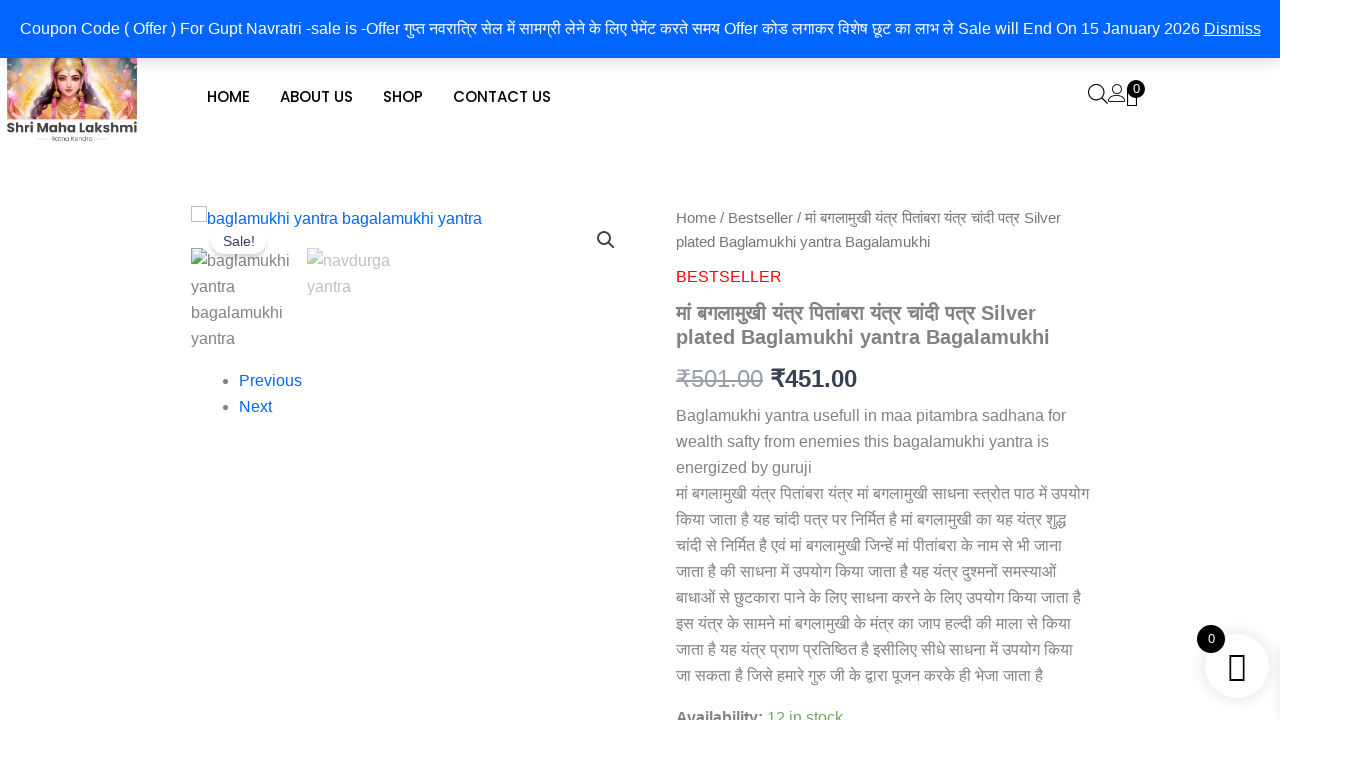

--- FILE ---
content_type: text/css
request_url: https://shrimahalakshmiratnakendra.com/wp-content/uploads/elementor/css/post-19136.css?ver=1767439139
body_size: 1437
content:
.elementor-19136 .elementor-element.elementor-element-a007ed7{--display:flex;--min-height:35px;--flex-direction:column;--container-widget-width:calc( ( 1 - var( --container-widget-flex-grow ) ) * 100% );--container-widget-height:initial;--container-widget-flex-grow:0;--container-widget-align-self:initial;--flex-wrap-mobile:wrap;--justify-content:center;--align-items:center;--padding-top:0px;--padding-bottom:0px;--padding-left:0px;--padding-right:0px;}.elementor-19136 .elementor-element.elementor-element-a007ed7:not(.elementor-motion-effects-element-type-background), .elementor-19136 .elementor-element.elementor-element-a007ed7 > .elementor-motion-effects-container > .elementor-motion-effects-layer{background-color:#F2295B;}.elementor-19136 .elementor-element.elementor-element-e361758{--display:flex;}.elementor-widget-heading .elementor-heading-title{font-family:var( --e-global-typography-primary-font-family ), Sans-serif;font-weight:var( --e-global-typography-primary-font-weight );color:var( --e-global-color-primary );}.elementor-19136 .elementor-element.elementor-element-3ad0332{text-align:center;}.elementor-19136 .elementor-element.elementor-element-3ad0332 .elementor-heading-title{font-family:"Poppins", Sans-serif;font-size:14px;font-weight:400;color:#FFFFFF;}.elementor-19136 .elementor-element.elementor-element-8d11573{--display:flex;--flex-direction:column;--container-widget-width:calc( ( 1 - var( --container-widget-flex-grow ) ) * 100% );--container-widget-height:initial;--container-widget-flex-grow:0;--container-widget-align-self:initial;--flex-wrap-mobile:wrap;--justify-content:center;--align-items:center;--padding-top:0px;--padding-bottom:0px;--padding-left:0px;--padding-right:0px;}.elementor-19136 .elementor-element.elementor-element-8d11573:not(.elementor-motion-effects-element-type-background), .elementor-19136 .elementor-element.elementor-element-8d11573 > .elementor-motion-effects-container > .elementor-motion-effects-layer{background-color:#FFFFFF;}body:not(.elementor-editor-active) .she-header-yes{box-shadow:0 0 0 0 rgb(0 0 0 / 0%);clip-path:inset(0 0 -100vh 0);}body:not(.elementor-editor-active) .she-header-yes.she-header{box-shadow:0 0px 30px 0px rgba(0, 0, 0, 0.15);clip-path:inset(0 0 -100vh 0);}.elementor-19136 .elementor-element.elementor-element-8d11573.e-con{--align-self:center;}.elementor-19136 .elementor-element.elementor-element-246988c{--display:flex;--flex-direction:row;--container-widget-width:calc( ( 1 - var( --container-widget-flex-grow ) ) * 100% );--container-widget-height:100%;--container-widget-flex-grow:1;--container-widget-align-self:stretch;--flex-wrap-mobile:wrap;--align-items:center;--padding-top:0px;--padding-bottom:0px;--padding-left:0px;--padding-right:0px;}.elementor-19136 .elementor-element.elementor-element-c68d188{--display:flex;--flex-direction:row;--container-widget-width:calc( ( 1 - var( --container-widget-flex-grow ) ) * 100% );--container-widget-height:100%;--container-widget-flex-grow:1;--container-widget-align-self:stretch;--flex-wrap-mobile:wrap;--align-items:center;--padding-top:0px;--padding-bottom:0px;--padding-left:0px;--padding-right:0px;}.elementor-19136 .elementor-element.elementor-element-c68d188.e-con{--align-self:center;}.elementor-widget-image .widget-image-caption{color:var( --e-global-color-text );font-family:var( --e-global-typography-text-font-family ), Sans-serif;font-weight:var( --e-global-typography-text-font-weight );}.elementor-19136 .elementor-element.elementor-element-298b6cb.elementor-element{--align-self:center;}.elementor-19136 .elementor-element.elementor-element-298b6cb{text-align:left;}.elementor-19136 .elementor-element.elementor-element-298b6cb img{width:75%;}.elementor-19136 .elementor-element.elementor-element-bc8d6c8{--display:flex;--flex-direction:row;--container-widget-width:calc( ( 1 - var( --container-widget-flex-grow ) ) * 100% );--container-widget-height:100%;--container-widget-flex-grow:1;--container-widget-align-self:stretch;--flex-wrap-mobile:wrap;--justify-content:center;--align-items:center;--padding-top:0px;--padding-bottom:0px;--padding-left:0px;--padding-right:0px;}.elementor-19136 .elementor-element.elementor-element-bc8d6c8.e-con{--align-self:center;}.elementor-19136 .elementor-element.elementor-element-0cec106 .elementskit-menu-container{height:42px;border-radius:0px 0px 0px 0px;}.elementor-19136 .elementor-element.elementor-element-0cec106 .elementskit-navbar-nav > li > a{font-family:"Poppins", Sans-serif;text-transform:uppercase;color:#000000;padding:0px 15px 0px 15px;}.elementor-19136 .elementor-element.elementor-element-0cec106 .elementskit-navbar-nav > li > a:hover{color:#FD0505;}.elementor-19136 .elementor-element.elementor-element-0cec106 .elementskit-navbar-nav > li > a:focus{color:#FD0505;}.elementor-19136 .elementor-element.elementor-element-0cec106 .elementskit-navbar-nav > li > a:active{color:#FD0505;}.elementor-19136 .elementor-element.elementor-element-0cec106 .elementskit-navbar-nav > li:hover > a{color:#FD0505;}.elementor-19136 .elementor-element.elementor-element-0cec106 .elementskit-navbar-nav > li:hover > a .elementskit-submenu-indicator{color:#FD0505;}.elementor-19136 .elementor-element.elementor-element-0cec106 .elementskit-navbar-nav > li > a:hover .elementskit-submenu-indicator{color:#FD0505;}.elementor-19136 .elementor-element.elementor-element-0cec106 .elementskit-navbar-nav > li > a:focus .elementskit-submenu-indicator{color:#FD0505;}.elementor-19136 .elementor-element.elementor-element-0cec106 .elementskit-navbar-nav > li > a:active .elementskit-submenu-indicator{color:#FD0505;}.elementor-19136 .elementor-element.elementor-element-0cec106 .elementskit-navbar-nav > li.current-menu-item > a{color:#FD0505;}.elementor-19136 .elementor-element.elementor-element-0cec106 .elementskit-navbar-nav > li.current-menu-ancestor > a{color:#FD0505;}.elementor-19136 .elementor-element.elementor-element-0cec106 .elementskit-navbar-nav > li.current-menu-ancestor > a .elementskit-submenu-indicator{color:#FD0505;}.elementor-19136 .elementor-element.elementor-element-0cec106 .elementskit-navbar-nav > li > a .elementskit-submenu-indicator{color:#101010;fill:#101010;}.elementor-19136 .elementor-element.elementor-element-0cec106 .elementskit-navbar-nav > li > a .ekit-submenu-indicator-icon{color:#101010;fill:#101010;}.elementor-19136 .elementor-element.elementor-element-0cec106 .elementskit-navbar-nav .elementskit-submenu-panel > li > a{padding:15px 15px 15px 15px;color:#000000;}.elementor-19136 .elementor-element.elementor-element-0cec106 .elementskit-navbar-nav .elementskit-submenu-panel > li > a:hover{color:#707070;}.elementor-19136 .elementor-element.elementor-element-0cec106 .elementskit-navbar-nav .elementskit-submenu-panel > li > a:focus{color:#707070;}.elementor-19136 .elementor-element.elementor-element-0cec106 .elementskit-navbar-nav .elementskit-submenu-panel > li > a:active{color:#707070;}.elementor-19136 .elementor-element.elementor-element-0cec106 .elementskit-navbar-nav .elementskit-submenu-panel > li:hover > a{color:#707070;}.elementor-19136 .elementor-element.elementor-element-0cec106 .elementskit-navbar-nav .elementskit-submenu-panel > li.current-menu-item > a{color:#707070 !important;}.elementor-19136 .elementor-element.elementor-element-0cec106 .elementskit-submenu-panel{padding:15px 0px 15px 0px;}.elementor-19136 .elementor-element.elementor-element-0cec106 .elementskit-navbar-nav .elementskit-submenu-panel{border-radius:0px 0px 0px 0px;min-width:220px;}.elementor-19136 .elementor-element.elementor-element-0cec106 .elementskit-menu-hamburger{float:right;}.elementor-19136 .elementor-element.elementor-element-0cec106 .elementskit-menu-hamburger .elementskit-menu-hamburger-icon{background-color:rgba(0, 0, 0, 0.5);}.elementor-19136 .elementor-element.elementor-element-0cec106 .elementskit-menu-hamburger > .ekit-menu-icon{color:rgba(0, 0, 0, 0.5);}.elementor-19136 .elementor-element.elementor-element-0cec106 .elementskit-menu-hamburger:hover .elementskit-menu-hamburger-icon{background-color:rgba(0, 0, 0, 0.5);}.elementor-19136 .elementor-element.elementor-element-0cec106 .elementskit-menu-hamburger:hover > .ekit-menu-icon{color:rgba(0, 0, 0, 0.5);}.elementor-19136 .elementor-element.elementor-element-0cec106 .elementskit-menu-close{color:rgba(51, 51, 51, 1);}.elementor-19136 .elementor-element.elementor-element-0cec106 .elementskit-menu-close:hover{color:rgba(0, 0, 0, 0.5);}.elementor-19136 .elementor-element.elementor-element-48d918a{--display:flex;--flex-direction:row;--container-widget-width:calc( ( 1 - var( --container-widget-flex-grow ) ) * 100% );--container-widget-height:100%;--container-widget-flex-grow:1;--container-widget-align-self:stretch;--flex-wrap-mobile:wrap;--justify-content:flex-end;--align-items:center;--gap:25px 25px;--row-gap:25px;--column-gap:25px;--padding-top:0px;--padding-bottom:0px;--padding-left:0px;--padding-right:0px;}.elementor-19136 .elementor-element.elementor-element-48d918a.e-con{--align-self:center;}.elementor-widget-icon.elementor-view-stacked .elementor-icon{background-color:var( --e-global-color-primary );}.elementor-widget-icon.elementor-view-framed .elementor-icon, .elementor-widget-icon.elementor-view-default .elementor-icon{color:var( --e-global-color-primary );border-color:var( --e-global-color-primary );}.elementor-widget-icon.elementor-view-framed .elementor-icon, .elementor-widget-icon.elementor-view-default .elementor-icon svg{fill:var( --e-global-color-primary );}.elementor-19136 .elementor-element.elementor-element-9a71c28 .elementor-icon-wrapper{text-align:center;}.elementor-19136 .elementor-element.elementor-element-9a71c28.elementor-view-stacked .elementor-icon{background-color:#000000;}.elementor-19136 .elementor-element.elementor-element-9a71c28.elementor-view-framed .elementor-icon, .elementor-19136 .elementor-element.elementor-element-9a71c28.elementor-view-default .elementor-icon{color:#000000;border-color:#000000;}.elementor-19136 .elementor-element.elementor-element-9a71c28.elementor-view-framed .elementor-icon, .elementor-19136 .elementor-element.elementor-element-9a71c28.elementor-view-default .elementor-icon svg{fill:#000000;}.elementor-19136 .elementor-element.elementor-element-9a71c28 .elementor-icon{font-size:18px;}.elementor-19136 .elementor-element.elementor-element-9a71c28 .elementor-icon svg{height:18px;}.elementor-19136 .elementor-element.elementor-element-ee358c0{--display:flex;--flex-direction:column;--container-widget-width:calc( ( 1 - var( --container-widget-flex-grow ) ) * 100% );--container-widget-height:initial;--container-widget-flex-grow:0;--container-widget-align-self:initial;--flex-wrap-mobile:wrap;--justify-content:center;--align-items:center;--padding-top:0px;--padding-bottom:0px;--padding-left:0px;--padding-right:0px;}.elementor-19136 .elementor-element.elementor-element-ee358c0:not(.elementor-motion-effects-element-type-background), .elementor-19136 .elementor-element.elementor-element-ee358c0 > .elementor-motion-effects-container > .elementor-motion-effects-layer{background-color:#FFFFFF;}.elementor-19136 .elementor-element.elementor-element-ee358c0.e-con{--align-self:center;}.elementor-19136 .elementor-element.elementor-element-6c72fb8{--display:flex;--flex-direction:row;--container-widget-width:calc( ( 1 - var( --container-widget-flex-grow ) ) * 100% );--container-widget-height:100%;--container-widget-flex-grow:1;--container-widget-align-self:stretch;--flex-wrap-mobile:wrap;--align-items:center;--padding-top:0px;--padding-bottom:0px;--padding-left:0px;--padding-right:0px;}.elementor-19136 .elementor-element.elementor-element-2b38377{--display:flex;--flex-direction:row;--container-widget-width:calc( ( 1 - var( --container-widget-flex-grow ) ) * 100% );--container-widget-height:100%;--container-widget-flex-grow:1;--container-widget-align-self:stretch;--flex-wrap-mobile:wrap;--justify-content:center;--align-items:center;--padding-top:0px;--padding-bottom:0px;--padding-left:0px;--padding-right:0px;}.elementor-19136 .elementor-element.elementor-element-2b38377.e-con{--align-self:center;}.elementor-19136 .elementor-element.elementor-element-40342a6 .elementskit-menu-container{height:42px;border-radius:0px 0px 0px 0px;}.elementor-19136 .elementor-element.elementor-element-40342a6 .elementskit-navbar-nav > li > a{font-family:"Poppins", Sans-serif;text-transform:uppercase;color:#000000;padding:0px 15px 0px 15px;}.elementor-19136 .elementor-element.elementor-element-40342a6 .elementskit-navbar-nav > li > a:hover{color:#707070;}.elementor-19136 .elementor-element.elementor-element-40342a6 .elementskit-navbar-nav > li > a:focus{color:#707070;}.elementor-19136 .elementor-element.elementor-element-40342a6 .elementskit-navbar-nav > li > a:active{color:#707070;}.elementor-19136 .elementor-element.elementor-element-40342a6 .elementskit-navbar-nav > li:hover > a{color:#707070;}.elementor-19136 .elementor-element.elementor-element-40342a6 .elementskit-navbar-nav > li:hover > a .elementskit-submenu-indicator{color:#707070;}.elementor-19136 .elementor-element.elementor-element-40342a6 .elementskit-navbar-nav > li > a:hover .elementskit-submenu-indicator{color:#707070;}.elementor-19136 .elementor-element.elementor-element-40342a6 .elementskit-navbar-nav > li > a:focus .elementskit-submenu-indicator{color:#707070;}.elementor-19136 .elementor-element.elementor-element-40342a6 .elementskit-navbar-nav > li > a:active .elementskit-submenu-indicator{color:#707070;}.elementor-19136 .elementor-element.elementor-element-40342a6 .elementskit-navbar-nav > li.current-menu-item > a{color:#707070;}.elementor-19136 .elementor-element.elementor-element-40342a6 .elementskit-navbar-nav > li.current-menu-ancestor > a{color:#707070;}.elementor-19136 .elementor-element.elementor-element-40342a6 .elementskit-navbar-nav > li.current-menu-ancestor > a .elementskit-submenu-indicator{color:#707070;}.elementor-19136 .elementor-element.elementor-element-40342a6 .elementskit-navbar-nav > li > a .elementskit-submenu-indicator{color:#101010;fill:#101010;}.elementor-19136 .elementor-element.elementor-element-40342a6 .elementskit-navbar-nav > li > a .ekit-submenu-indicator-icon{color:#101010;fill:#101010;}.elementor-19136 .elementor-element.elementor-element-40342a6 .elementskit-navbar-nav .elementskit-submenu-panel > li > a{padding:15px 15px 15px 15px;color:#000000;}.elementor-19136 .elementor-element.elementor-element-40342a6 .elementskit-navbar-nav .elementskit-submenu-panel > li > a:hover{color:#707070;}.elementor-19136 .elementor-element.elementor-element-40342a6 .elementskit-navbar-nav .elementskit-submenu-panel > li > a:focus{color:#707070;}.elementor-19136 .elementor-element.elementor-element-40342a6 .elementskit-navbar-nav .elementskit-submenu-panel > li > a:active{color:#707070;}.elementor-19136 .elementor-element.elementor-element-40342a6 .elementskit-navbar-nav .elementskit-submenu-panel > li:hover > a{color:#707070;}.elementor-19136 .elementor-element.elementor-element-40342a6 .elementskit-navbar-nav .elementskit-submenu-panel > li.current-menu-item > a{color:#707070 !important;}.elementor-19136 .elementor-element.elementor-element-40342a6 .elementskit-submenu-panel{padding:15px 0px 15px 0px;}.elementor-19136 .elementor-element.elementor-element-40342a6 .elementskit-navbar-nav .elementskit-submenu-panel{border-radius:0px 0px 0px 0px;min-width:220px;}.elementor-19136 .elementor-element.elementor-element-40342a6 .elementskit-menu-hamburger{float:right;}.elementor-19136 .elementor-element.elementor-element-40342a6 .elementskit-menu-hamburger .elementskit-menu-hamburger-icon{background-color:rgba(0, 0, 0, 0.5);}.elementor-19136 .elementor-element.elementor-element-40342a6 .elementskit-menu-hamburger > .ekit-menu-icon{color:rgba(0, 0, 0, 0.5);}.elementor-19136 .elementor-element.elementor-element-40342a6 .elementskit-menu-hamburger:hover .elementskit-menu-hamburger-icon{background-color:rgba(0, 0, 0, 0.5);}.elementor-19136 .elementor-element.elementor-element-40342a6 .elementskit-menu-hamburger:hover > .ekit-menu-icon{color:rgba(0, 0, 0, 0.5);}.elementor-19136 .elementor-element.elementor-element-40342a6 .elementskit-menu-close{color:rgba(51, 51, 51, 1);}.elementor-19136 .elementor-element.elementor-element-40342a6 .elementskit-menu-close:hover{color:rgba(0, 0, 0, 0.5);}.elementor-19136 .elementor-element.elementor-element-ce99f69{--display:flex;--flex-direction:row;--container-widget-width:calc( ( 1 - var( --container-widget-flex-grow ) ) * 100% );--container-widget-height:100%;--container-widget-flex-grow:1;--container-widget-align-self:stretch;--flex-wrap-mobile:wrap;--align-items:center;--padding-top:0px;--padding-bottom:0px;--padding-left:0px;--padding-right:0px;}.elementor-19136 .elementor-element.elementor-element-ce99f69.e-con{--align-self:center;}.elementor-19136 .elementor-element.elementor-element-5b9b41f.elementor-element{--align-self:center;}.elementor-19136 .elementor-element.elementor-element-5b9b41f{text-align:left;}.elementor-19136 .elementor-element.elementor-element-5b9b41f img{width:75%;}.elementor-19136 .elementor-element.elementor-element-facca12{--display:flex;--flex-direction:row;--container-widget-width:calc( ( 1 - var( --container-widget-flex-grow ) ) * 100% );--container-widget-height:100%;--container-widget-flex-grow:1;--container-widget-align-self:stretch;--flex-wrap-mobile:wrap;--justify-content:flex-end;--align-items:center;--gap:25px 25px;--row-gap:25px;--column-gap:25px;--padding-top:0px;--padding-bottom:0px;--padding-left:0px;--padding-right:0px;}.elementor-19136 .elementor-element.elementor-element-facca12.e-con{--align-self:center;}.elementor-19136 .elementor-element.elementor-element-4f38b13 .elementor-icon-wrapper{text-align:center;}.elementor-19136 .elementor-element.elementor-element-4f38b13.elementor-view-stacked .elementor-icon{background-color:#000000;}.elementor-19136 .elementor-element.elementor-element-4f38b13.elementor-view-framed .elementor-icon, .elementor-19136 .elementor-element.elementor-element-4f38b13.elementor-view-default .elementor-icon{color:#000000;border-color:#000000;}.elementor-19136 .elementor-element.elementor-element-4f38b13.elementor-view-framed .elementor-icon, .elementor-19136 .elementor-element.elementor-element-4f38b13.elementor-view-default .elementor-icon svg{fill:#000000;}.elementor-19136 .elementor-element.elementor-element-4f38b13 .elementor-icon{font-size:18px;}.elementor-19136 .elementor-element.elementor-element-4f38b13 .elementor-icon svg{height:18px;}@media(max-width:1024px){.elementor-19136 .elementor-element.elementor-element-298b6cb img{width:54%;}.elementor-19136 .elementor-element.elementor-element-0cec106 .elementskit-nav-identity-panel{padding:10px 0px 10px 0px;}.elementor-19136 .elementor-element.elementor-element-0cec106 .elementskit-menu-container{max-width:350px;border-radius:0px 0px 0px 0px;}.elementor-19136 .elementor-element.elementor-element-0cec106 .elementskit-navbar-nav > li > a{color:#000000;padding:10px 15px 10px 15px;}.elementor-19136 .elementor-element.elementor-element-0cec106 .elementskit-navbar-nav .elementskit-submenu-panel > li > a{padding:15px 15px 15px 15px;}.elementor-19136 .elementor-element.elementor-element-0cec106 .elementskit-navbar-nav .elementskit-submenu-panel{border-radius:0px 0px 0px 0px;}.elementor-19136 .elementor-element.elementor-element-0cec106 .elementskit-menu-hamburger{padding:8px 8px 8px 8px;width:45px;border-radius:3px;}.elementor-19136 .elementor-element.elementor-element-0cec106 .elementskit-menu-close{padding:8px 8px 8px 8px;margin:12px 12px 12px 12px;width:45px;border-radius:3px;}.elementor-19136 .elementor-element.elementor-element-0cec106 .elementskit-nav-logo > img{max-width:160px;max-height:60px;}.elementor-19136 .elementor-element.elementor-element-0cec106 .elementskit-nav-logo{margin:5px 0px 5px 0px;padding:5px 5px 5px 5px;}.elementor-19136 .elementor-element.elementor-element-40342a6 .elementskit-nav-identity-panel{padding:10px 0px 10px 0px;}.elementor-19136 .elementor-element.elementor-element-40342a6 .elementskit-menu-container{max-width:350px;border-radius:0px 0px 0px 0px;}.elementor-19136 .elementor-element.elementor-element-40342a6 .elementskit-navbar-nav > li > a{color:#000000;padding:10px 15px 10px 15px;}.elementor-19136 .elementor-element.elementor-element-40342a6 .elementskit-navbar-nav .elementskit-submenu-panel > li > a{padding:15px 15px 15px 15px;}.elementor-19136 .elementor-element.elementor-element-40342a6 .elementskit-navbar-nav .elementskit-submenu-panel{border-radius:0px 0px 0px 0px;}.elementor-19136 .elementor-element.elementor-element-40342a6 .elementskit-menu-hamburger{padding:8px 8px 8px 8px;width:45px;border-radius:3px;}.elementor-19136 .elementor-element.elementor-element-40342a6 .elementskit-menu-close{padding:8px 8px 8px 8px;margin:12px 12px 12px 12px;width:45px;border-radius:3px;}.elementor-19136 .elementor-element.elementor-element-40342a6 .elementskit-nav-logo > img{max-width:160px;max-height:60px;}.elementor-19136 .elementor-element.elementor-element-40342a6 .elementskit-nav-logo{margin:5px 0px 5px 0px;padding:5px 5px 5px 5px;}.elementor-19136 .elementor-element.elementor-element-5b9b41f img{width:54%;}}@media(min-width:768px){.elementor-19136 .elementor-element.elementor-element-8d11573{--content-width:1300px;}.elementor-19136 .elementor-element.elementor-element-246988c{--width:100%;}.elementor-19136 .elementor-element.elementor-element-c68d188{--width:15%;}.elementor-19136 .elementor-element.elementor-element-bc8d6c8{--width:70%;}.elementor-19136 .elementor-element.elementor-element-48d918a{--width:15%;}.elementor-19136 .elementor-element.elementor-element-ee358c0{--content-width:1300px;}.elementor-19136 .elementor-element.elementor-element-6c72fb8{--width:100%;}.elementor-19136 .elementor-element.elementor-element-2b38377{--width:70%;}.elementor-19136 .elementor-element.elementor-element-ce99f69{--width:15%;}.elementor-19136 .elementor-element.elementor-element-facca12{--width:15%;}}@media(max-width:767px){.elementor-19136 .elementor-element.elementor-element-c68d188{--width:20%;}.elementor-19136 .elementor-element.elementor-element-298b6cb img{width:100%;}.elementor-19136 .elementor-element.elementor-element-bc8d6c8{--width:35%;--justify-content:flex-end;--align-items:flex-end;--container-widget-width:calc( ( 1 - var( --container-widget-flex-grow ) ) * 100% );}.elementor-19136 .elementor-element.elementor-element-0cec106 .elementskit-nav-logo > img{max-width:120px;max-height:50px;}.elementor-19136 .elementor-element.elementor-element-48d918a{--width:30%;--align-items:center;--container-widget-width:calc( ( 1 - var( --container-widget-flex-grow ) ) * 100% );--gap:15px 15px;--row-gap:15px;--column-gap:15px;}.elementor-19136 .elementor-element.elementor-element-6c72fb8{--padding-top:5px;--padding-bottom:5px;--padding-left:3px;--padding-right:3px;}.elementor-19136 .elementor-element.elementor-element-2b38377{--width:34%;--justify-content:flex-start;--align-items:center;--container-widget-width:calc( ( 1 - var( --container-widget-flex-grow ) ) * 100% );}.elementor-19136 .elementor-element.elementor-element-40342a6 .elementskit-navbar-nav > li > a:hover{color:#FD0505;}.elementor-19136 .elementor-element.elementor-element-40342a6 .elementskit-navbar-nav > li > a:focus{color:#FD0505;}.elementor-19136 .elementor-element.elementor-element-40342a6 .elementskit-navbar-nav > li > a:active{color:#FD0505;}.elementor-19136 .elementor-element.elementor-element-40342a6 .elementskit-navbar-nav > li:hover > a{color:#FD0505;}.elementor-19136 .elementor-element.elementor-element-40342a6 .elementskit-navbar-nav > li:hover > a .elementskit-submenu-indicator{color:#FD0505;}.elementor-19136 .elementor-element.elementor-element-40342a6 .elementskit-navbar-nav > li > a:hover .elementskit-submenu-indicator{color:#FD0505;}.elementor-19136 .elementor-element.elementor-element-40342a6 .elementskit-navbar-nav > li > a:focus .elementskit-submenu-indicator{color:#FD0505;}.elementor-19136 .elementor-element.elementor-element-40342a6 .elementskit-navbar-nav > li > a:active .elementskit-submenu-indicator{color:#FD0505;}.elementor-19136 .elementor-element.elementor-element-40342a6 .elementskit-navbar-nav > li.current-menu-item > a{color:#FD0505;}.elementor-19136 .elementor-element.elementor-element-40342a6 .elementskit-navbar-nav > li.current-menu-ancestor > a{color:#FD0505;}.elementor-19136 .elementor-element.elementor-element-40342a6 .elementskit-navbar-nav > li.current-menu-ancestor > a .elementskit-submenu-indicator{color:#FD0505;}.elementor-19136 .elementor-element.elementor-element-40342a6 .elementskit-nav-logo > img{max-width:120px;max-height:50px;}.elementor-19136 .elementor-element.elementor-element-ce99f69{--width:20%;}.elementor-19136 .elementor-element.elementor-element-5b9b41f img{width:100%;}.elementor-19136 .elementor-element.elementor-element-facca12{--width:34%;--align-items:center;--container-widget-width:calc( ( 1 - var( --container-widget-flex-grow ) ) * 100% );--gap:15px 15px;--row-gap:15px;--column-gap:15px;}}

--- FILE ---
content_type: text/css
request_url: https://shrimahalakshmiratnakendra.com/wp-content/uploads/elementor/css/post-19394.css?ver=1767439139
body_size: 776
content:
.elementor-19394 .elementor-element.elementor-element-e99abcf{--display:flex;--flex-direction:row;--container-widget-width:initial;--container-widget-height:100%;--container-widget-flex-grow:1;--container-widget-align-self:stretch;--flex-wrap-mobile:wrap;--padding-top:50px;--padding-bottom:0px;--padding-left:10px;--padding-right:10px;}.elementor-19394 .elementor-element.elementor-element-e99abcf:not(.elementor-motion-effects-element-type-background), .elementor-19394 .elementor-element.elementor-element-e99abcf > .elementor-motion-effects-container > .elementor-motion-effects-layer{background-color:#000000;}.elementor-19394 .elementor-element.elementor-element-8492c09{--display:flex;}.elementor-widget-image .widget-image-caption{color:var( --e-global-color-text );font-family:var( --e-global-typography-text-font-family ), Sans-serif;font-weight:var( --e-global-typography-text-font-weight );}.elementor-19394 .elementor-element.elementor-element-2939844{text-align:left;}.elementor-19394 .elementor-element.elementor-element-2939844 img{width:80%;}.elementor-widget-text-editor{font-family:var( --e-global-typography-text-font-family ), Sans-serif;font-weight:var( --e-global-typography-text-font-weight );color:var( --e-global-color-text );}.elementor-widget-text-editor.elementor-drop-cap-view-stacked .elementor-drop-cap{background-color:var( --e-global-color-primary );}.elementor-widget-text-editor.elementor-drop-cap-view-framed .elementor-drop-cap, .elementor-widget-text-editor.elementor-drop-cap-view-default .elementor-drop-cap{color:var( --e-global-color-primary );border-color:var( --e-global-color-primary );}.elementor-19394 .elementor-element.elementor-element-99498e0{font-family:"Poppins", Sans-serif;font-size:15px;font-weight:400;line-height:18px;color:#D3D3D3;}.elementor-19394 .elementor-element.elementor-element-02b3b1f{--display:flex;}.elementor-widget-heading .elementor-heading-title{font-family:var( --e-global-typography-primary-font-family ), Sans-serif;font-weight:var( --e-global-typography-primary-font-weight );color:var( --e-global-color-primary );}.elementor-19394 .elementor-element.elementor-element-8df523e{text-align:left;}.elementor-19394 .elementor-element.elementor-element-8df523e .elementor-heading-title{font-family:"Poppins", Sans-serif;font-size:18px;font-weight:500;text-transform:uppercase;color:#FFFFFF;}.elementor-widget-icon-list .elementor-icon-list-item:not(:last-child):after{border-color:var( --e-global-color-text );}.elementor-widget-icon-list .elementor-icon-list-icon i{color:var( --e-global-color-primary );}.elementor-widget-icon-list .elementor-icon-list-icon svg{fill:var( --e-global-color-primary );}.elementor-widget-icon-list .elementor-icon-list-item > .elementor-icon-list-text, .elementor-widget-icon-list .elementor-icon-list-item > a{font-family:var( --e-global-typography-text-font-family ), Sans-serif;font-weight:var( --e-global-typography-text-font-weight );}.elementor-widget-icon-list .elementor-icon-list-text{color:var( --e-global-color-secondary );}.elementor-19394 .elementor-element.elementor-element-97ab795 .elementor-icon-list-items:not(.elementor-inline-items) .elementor-icon-list-item:not(:last-child){padding-block-end:calc(5px/2);}.elementor-19394 .elementor-element.elementor-element-97ab795 .elementor-icon-list-items:not(.elementor-inline-items) .elementor-icon-list-item:not(:first-child){margin-block-start:calc(5px/2);}.elementor-19394 .elementor-element.elementor-element-97ab795 .elementor-icon-list-items.elementor-inline-items .elementor-icon-list-item{margin-inline:calc(5px/2);}.elementor-19394 .elementor-element.elementor-element-97ab795 .elementor-icon-list-items.elementor-inline-items{margin-inline:calc(-5px/2);}.elementor-19394 .elementor-element.elementor-element-97ab795 .elementor-icon-list-items.elementor-inline-items .elementor-icon-list-item:after{inset-inline-end:calc(-5px/2);}.elementor-19394 .elementor-element.elementor-element-97ab795 .elementor-icon-list-icon i{transition:color 0.3s;}.elementor-19394 .elementor-element.elementor-element-97ab795 .elementor-icon-list-icon svg{transition:fill 0.3s;}.elementor-19394 .elementor-element.elementor-element-97ab795{--e-icon-list-icon-size:14px;--icon-vertical-offset:0px;}.elementor-19394 .elementor-element.elementor-element-97ab795 .elementor-icon-list-item > .elementor-icon-list-text, .elementor-19394 .elementor-element.elementor-element-97ab795 .elementor-icon-list-item > a{font-family:"Poppins", Sans-serif;font-size:14px;font-weight:400;}.elementor-19394 .elementor-element.elementor-element-97ab795 .elementor-icon-list-text{color:#FFFFFF;transition:color 0.3s;}.elementor-19394 .elementor-element.elementor-element-bc3c806{--display:flex;}.elementor-19394 .elementor-element.elementor-element-121456e{text-align:left;}.elementor-19394 .elementor-element.elementor-element-121456e .elementor-heading-title{font-family:"Poppins", Sans-serif;font-size:18px;font-weight:500;text-transform:uppercase;color:#FFFFFF;}.elementor-19394 .elementor-element.elementor-element-dc266b5 .elementor-icon-list-items:not(.elementor-inline-items) .elementor-icon-list-item:not(:last-child){padding-block-end:calc(5px/2);}.elementor-19394 .elementor-element.elementor-element-dc266b5 .elementor-icon-list-items:not(.elementor-inline-items) .elementor-icon-list-item:not(:first-child){margin-block-start:calc(5px/2);}.elementor-19394 .elementor-element.elementor-element-dc266b5 .elementor-icon-list-items.elementor-inline-items .elementor-icon-list-item{margin-inline:calc(5px/2);}.elementor-19394 .elementor-element.elementor-element-dc266b5 .elementor-icon-list-items.elementor-inline-items{margin-inline:calc(-5px/2);}.elementor-19394 .elementor-element.elementor-element-dc266b5 .elementor-icon-list-items.elementor-inline-items .elementor-icon-list-item:after{inset-inline-end:calc(-5px/2);}.elementor-19394 .elementor-element.elementor-element-dc266b5 .elementor-icon-list-icon i{transition:color 0.3s;}.elementor-19394 .elementor-element.elementor-element-dc266b5 .elementor-icon-list-icon svg{transition:fill 0.3s;}.elementor-19394 .elementor-element.elementor-element-dc266b5{--e-icon-list-icon-size:14px;--icon-vertical-offset:0px;}.elementor-19394 .elementor-element.elementor-element-dc266b5 .elementor-icon-list-item > .elementor-icon-list-text, .elementor-19394 .elementor-element.elementor-element-dc266b5 .elementor-icon-list-item > a{font-family:"Poppins", Sans-serif;font-size:14px;font-weight:400;}.elementor-19394 .elementor-element.elementor-element-dc266b5 .elementor-icon-list-text{color:#FFFFFF;transition:color 0.3s;}.elementor-19394 .elementor-element.elementor-element-e082cd9{--display:flex;}.elementor-19394 .elementor-element.elementor-element-ec3cc1f{text-align:left;}.elementor-19394 .elementor-element.elementor-element-ec3cc1f .elementor-heading-title{font-family:"Poppins", Sans-serif;font-size:18px;font-weight:500;text-transform:uppercase;color:#FFFFFF;}.elementor-19394 .elementor-element.elementor-element-6bb484e{font-family:"Poppins", Sans-serif;font-size:15px;font-weight:400;line-height:18px;color:#D3D3D3;}.elementor-19394 .elementor-element.elementor-element-0f3bc33{--display:flex;--flex-direction:row;--container-widget-width:calc( ( 1 - var( --container-widget-flex-grow ) ) * 100% );--container-widget-height:100%;--container-widget-flex-grow:1;--container-widget-align-self:stretch;--flex-wrap-mobile:wrap;--justify-content:center;--align-items:center;border-style:solid;--border-style:solid;border-width:1px 0px 0px 0px;--border-top-width:1px;--border-right-width:0px;--border-bottom-width:0px;--border-left-width:0px;border-color:#FFFFFF2E;--border-color:#FFFFFF2E;--padding-top:30px;--padding-bottom:50px;--padding-left:10px;--padding-right:10px;}.elementor-19394 .elementor-element.elementor-element-0f3bc33:not(.elementor-motion-effects-element-type-background), .elementor-19394 .elementor-element.elementor-element-0f3bc33 > .elementor-motion-effects-container > .elementor-motion-effects-layer{background-color:#000000;}.elementor-19394 .elementor-element.elementor-element-0f3bc33.e-con{--align-self:center;}.elementor-19394 .elementor-element.elementor-element-5c4b088{--display:flex;}.elementor-widget-copyright .hfe-copyright-wrapper a, .elementor-widget-copyright .hfe-copyright-wrapper{color:var( --e-global-color-text );}.elementor-widget-copyright .hfe-copyright-wrapper, .elementor-widget-copyright .hfe-copyright-wrapper a{font-family:var( --e-global-typography-text-font-family ), Sans-serif;font-weight:var( --e-global-typography-text-font-weight );}.elementor-19394 .elementor-element.elementor-element-9ae1197 .hfe-copyright-wrapper{text-align:left;}.elementor-19394 .elementor-element.elementor-element-9ae1197 .hfe-copyright-wrapper a, .elementor-19394 .elementor-element.elementor-element-9ae1197 .hfe-copyright-wrapper{color:#FFFFFF;}.elementor-19394 .elementor-element.elementor-element-9ae1197 .hfe-copyright-wrapper, .elementor-19394 .elementor-element.elementor-element-9ae1197 .hfe-copyright-wrapper a{font-family:"Poppins", Sans-serif;font-size:15px;font-weight:400;}.elementor-19394 .elementor-element.elementor-element-9afc6dc{--display:flex;}.elementor-19394 .elementor-element.elementor-element-c2775eb .hfe-copyright-wrapper{text-align:right;}.elementor-19394 .elementor-element.elementor-element-c2775eb .hfe-copyright-wrapper a, .elementor-19394 .elementor-element.elementor-element-c2775eb .hfe-copyright-wrapper{color:#FFFFFF;}.elementor-19394 .elementor-element.elementor-element-c2775eb .hfe-copyright-wrapper, .elementor-19394 .elementor-element.elementor-element-c2775eb .hfe-copyright-wrapper a{font-family:"Poppins", Sans-serif;font-size:15px;font-weight:400;}@media(max-width:767px){.elementor-19394 .elementor-element.elementor-element-8492c09{--flex-direction:row;--container-widget-width:initial;--container-widget-height:100%;--container-widget-flex-grow:1;--container-widget-align-self:stretch;--flex-wrap-mobile:wrap;}.elementor-19394 .elementor-element.elementor-element-9afc6dc{--align-items:flex-start;--container-widget-width:calc( ( 1 - var( --container-widget-flex-grow ) ) * 100% );}}@media(min-width:768px){.elementor-19394 .elementor-element.elementor-element-e99abcf{--content-width:1300px;}.elementor-19394 .elementor-element.elementor-element-0f3bc33{--content-width:1300px;}}